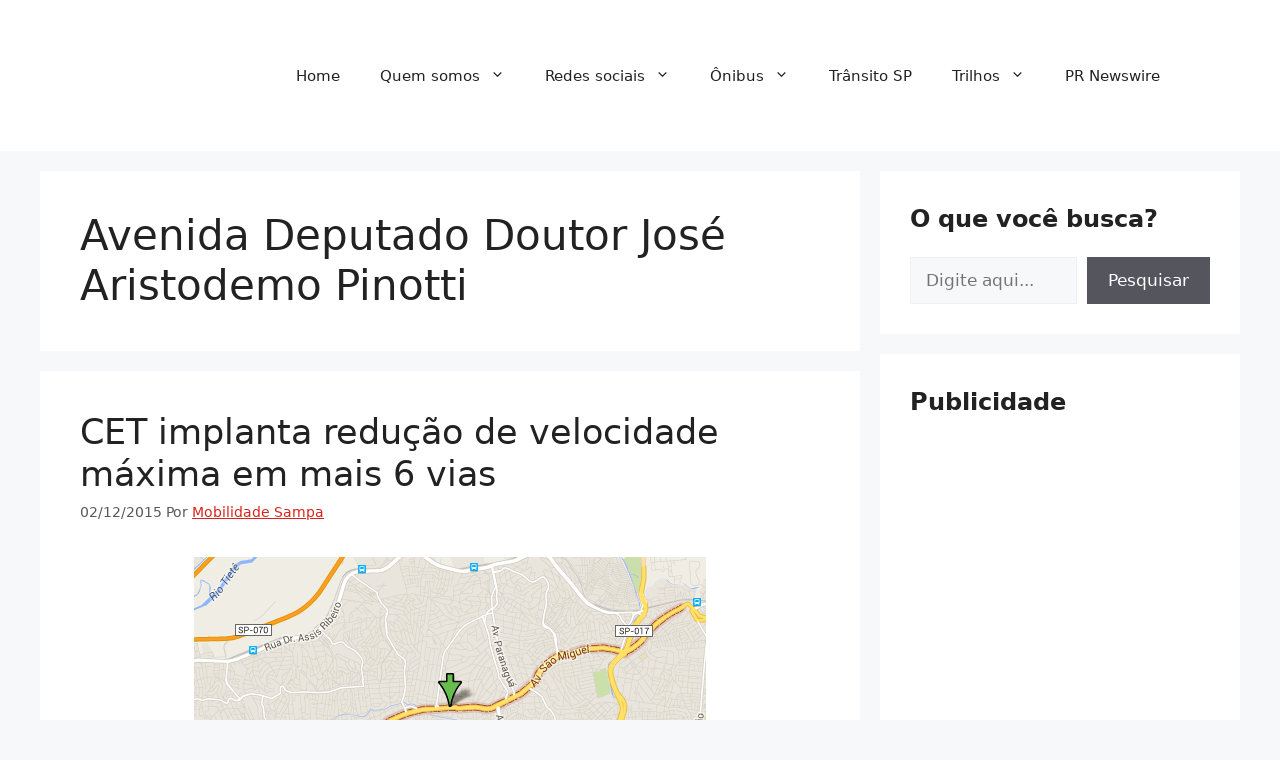

--- FILE ---
content_type: text/html; charset=utf-8
request_url: https://www.google.com/recaptcha/api2/aframe
body_size: 259
content:
<!DOCTYPE HTML><html><head><meta http-equiv="content-type" content="text/html; charset=UTF-8"></head><body><script nonce="ZijqevJa5qjt13MfMO9kPw">/** Anti-fraud and anti-abuse applications only. See google.com/recaptcha */ try{var clients={'sodar':'https://pagead2.googlesyndication.com/pagead/sodar?'};window.addEventListener("message",function(a){try{if(a.source===window.parent){var b=JSON.parse(a.data);var c=clients[b['id']];if(c){var d=document.createElement('img');d.src=c+b['params']+'&rc='+(localStorage.getItem("rc::a")?sessionStorage.getItem("rc::b"):"");window.document.body.appendChild(d);sessionStorage.setItem("rc::e",parseInt(sessionStorage.getItem("rc::e")||0)+1);localStorage.setItem("rc::h",'1768720065017');}}}catch(b){}});window.parent.postMessage("_grecaptcha_ready", "*");}catch(b){}</script></body></html>